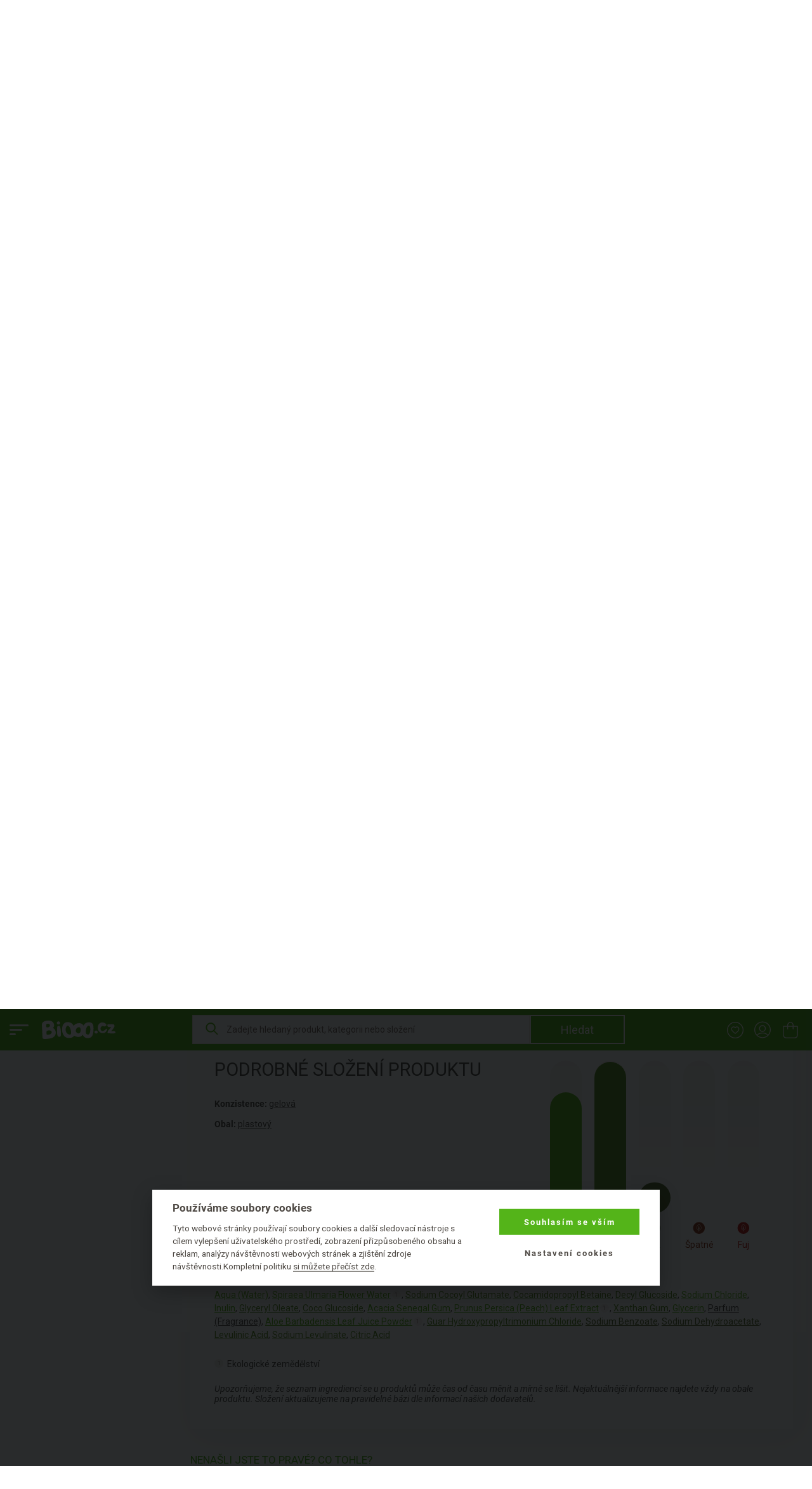

--- FILE ---
content_type: image/svg+xml
request_url: https://www.biooo.cz/img/product-detail-icons.svg
body_size: 24716
content:
<svg xmlns="http://www.w3.org/2000/svg" version="1.1">

    <g id="car">
        <svg viewBox="0 0 40 26" fill="none">
            <path d="M37.0548 11.6663L36.0725 7.6197C36.3491 7.56294 36.5579 7.3194 36.5599 7.02591L36.5644 6.37458C36.5741 4.96041 35.4314 3.80206 34.0173 3.79238L29.4172 3.76089L29.4264 2.4174C29.4312 1.72151 28.869 1.15154 28.1731 1.14677L4.72473 0.986252C4.02884 0.981489 3.45887 1.54371 3.4541 2.2396L3.3783 13.3124C3.37599 13.6497 3.6475 13.925 3.98478 13.9273C4.32198 13.9296 4.5973 13.6581 4.59961 13.3208L4.67542 2.24796C4.67557 2.22549 4.6939 2.20741 4.71637 2.20756L28.1646 2.36809C28.1871 2.36824 28.2052 2.38657 28.205 2.40904L28.1292 13.482C28.1269 13.8192 28.3984 14.0946 28.7357 14.0969C29.0729 14.0992 29.3482 13.8277 29.3505 13.4904L29.3553 12.7982L36.5586 12.8475C36.5592 12.8475 36.5597 12.8476 36.5602 12.8476C36.5608 12.8476 36.5614 12.8476 36.5619 12.8476C37.4483 12.8543 38.1969 13.4412 38.45 14.2447L36.5512 14.2317C36.214 14.2293 35.9387 14.5008 35.9364 14.8381L35.9274 16.1408C35.9202 17.1958 36.7726 18.06 37.8277 18.0672L38.5197 18.0719L38.5014 20.7587L36.9047 20.7478C36.3905 19.2297 34.9583 18.1289 33.2677 18.1173C31.5771 18.1058 30.1299 19.1868 29.5951 20.6977L29.3011 20.6957L29.3326 16.0956C29.3349 15.7584 29.0634 15.483 28.7261 15.4807C28.3889 15.4784 28.1136 15.7499 28.1113 16.0872L28.0798 20.6872L15.4105 20.6005C14.8964 19.0824 13.4642 17.9816 11.7736 17.97C10.083 17.9585 8.63576 19.0395 8.10096 20.5504L4.59096 20.5264C4.56849 20.5262 4.55041 20.5079 4.55057 20.4854L4.55976 19.142L7.20584 19.1601C7.54304 19.1625 7.81836 18.891 7.82067 18.5537C7.82298 18.2164 7.55148 17.9411 7.2142 17.9388L1.35215 17.8987C1.01494 17.8964 0.739619 18.1679 0.73731 18.5052C0.735001 18.8425 1.0065 19.1177 1.34379 19.12L3.33853 19.1337L3.32933 20.4771C3.32457 21.173 3.88679 21.7429 4.58268 21.7477L7.88115 21.7703C7.8809 21.7838 7.8799 21.7973 7.8798 21.811C7.8652 23.9434 9.58825 25.6901 11.7206 25.7047C13.853 25.7193 15.5998 23.9964 15.6144 21.8639C15.6145 21.8502 15.6137 21.8368 15.6136 21.8232L29.3753 21.9174C29.375 21.931 29.374 21.9445 29.3739 21.9581C29.3593 24.0906 31.0824 25.8373 33.2148 25.8519C35.3471 25.8665 37.094 24.1435 37.1086 22.011C37.1086 21.9973 37.1078 21.9839 37.1078 21.9704L39.1036 21.984C39.4409 21.9863 39.7162 21.7148 39.7185 21.3776L39.7631 14.8642C39.7742 13.2561 38.5968 11.9118 37.0548 11.6663ZM29.4089 4.98212L34.0089 5.01361C34.7497 5.01868 35.3482 5.62547 35.3432 6.36622L35.3429 6.4069L29.3994 6.36621L29.4089 4.98212ZM29.3637 11.5769L29.391 7.58745L34.817 7.62459L35.7871 11.6209L29.3637 11.5769ZM11.729 24.4837C10.27 24.4737 9.09105 23.2786 9.10104 21.8195C9.11103 20.3604 10.3062 19.1815 11.7652 19.1915C13.2243 19.2015 14.4032 20.3966 14.3932 21.8557C14.3832 23.3148 13.188 24.4936 11.729 24.4837ZM33.2233 24.6308C31.7642 24.6208 30.5853 23.4257 30.5953 21.9666C30.6053 20.5075 31.8005 19.3287 33.2595 19.3387C34.7186 19.3486 35.8975 20.5437 35.8875 22.0028C35.8775 23.462 34.6823 24.6408 33.2233 24.6308ZM38.5283 16.8506L37.8362 16.8459C37.4546 16.8433 37.1462 16.5307 37.1488 16.1491L37.1536 15.457L38.5377 15.4665L38.5282 16.8506L38.5283 16.8506Z" fill="#5B6E30"/>
            <path d="M11.7552 20.5757C11.0593 20.5709 10.4893 21.1331 10.4845 21.829C10.4798 22.5249 11.042 23.0949 11.7379 23.0996C12.4338 23.1044 13.0037 22.5422 13.0085 21.8463C13.0133 21.1504 12.451 20.5804 11.7552 20.5757Z" fill="#5B6E30"/>
            <path d="M33.2503 20.7228C32.5544 20.718 31.9844 21.2803 31.9796 21.9762C31.9749 22.6721 32.5371 23.242 33.233 23.2468C33.9289 23.2515 34.4989 22.6893 34.5036 21.9934C34.5084 21.2975 33.9462 20.7276 33.2503 20.7228Z" fill="#5B6E30"/>
            <path d="M26.1025 18.0684L16.9837 18.006C16.6465 18.0036 16.3712 18.2751 16.3689 18.6124C16.3666 18.9497 16.6381 19.225 16.9753 19.2273L26.0941 19.2897C26.4313 19.292 26.7066 19.0205 26.709 18.6832C26.7113 18.3459 26.4398 18.0707 26.1025 18.0684Z" fill="#5B6E30"/>
            <path d="M10.4883 15.356L2.67218 15.3025C2.33497 15.3002 2.05965 15.5717 2.05734 15.9089C2.05503 16.2462 2.32654 16.5215 2.66382 16.5238L10.4799 16.5773C10.8171 16.5796 11.0925 16.3081 11.0948 15.9708C11.0971 15.6335 10.8255 15.3583 10.4883 15.356Z" fill="#5B6E30"/>
            <path d="M22.0496 7.14607C21.8128 6.90602 21.4261 6.90337 21.1861 7.14023L15.7186 12.5333L12.913 9.68904C12.6761 9.44892 12.2895 9.44627 12.0495 9.68313C11.8093 9.91998 11.8067 10.3065 12.0435 10.5467L15.278 13.8257C15.3964 13.9458 15.5523 14.0064 15.7085 14.0075C15.8647 14.0086 16.0215 13.9501 16.1414 13.8316L22.0436 8.00968C22.2837 7.77275 22.2864 7.38619 22.0496 7.14607Z" fill="#5B6E30"/>
        </svg>
    </g>
    <g id="heart-hover">
        <svg width="40" height="40" viewBox="0 0 40 40" fill="none" xmlns="http://www.w3.org/2000/svg">
            <circle cx="20" cy="20" r="20" fill="#F5F2ED"/>
            <path d="M27.4721 13.6452C26.5526 12.648 25.291 12.0988 23.9193 12.0988C22.894 12.0988 21.955 12.4229 21.1284 13.0621C20.7113 13.3848 20.3334 13.7795 20.0001 14.2403C19.667 13.7797 19.289 13.3848 18.8717 13.0621C18.0452 12.4229 17.1062 12.0988 16.081 12.0988C14.7093 12.0988 13.4475 12.648 12.5281 13.6452C11.6196 14.6308 11.1191 15.9773 11.1191 17.4368C11.1191 18.9389 11.6789 20.314 12.8808 21.7642C13.956 23.0615 15.5012 24.3784 17.2907 25.9034C17.9017 26.4241 18.5943 27.0144 19.3135 27.6432C19.5035 27.8096 19.7473 27.9012 20.0001 27.9012C20.2529 27.9012 20.4968 27.8096 20.6865 27.6435C21.4057 27.0146 22.0987 26.424 22.71 25.9029C24.4992 24.3783 26.0444 23.0615 27.1196 21.7641C28.3214 20.314 28.8811 18.9389 28.8811 17.4366C28.8811 15.9773 28.3807 14.6308 27.4721 13.6452Z" fill="#E84946"/>
        </svg>
    </g>
    <g id="heart-selected">
        <svg viewBox="0 0 42 41" fill="none" xmlns="http://www.w3.org/2000/svg">
            <circle cx="20.917" cy="20.25" r="20.25" fill="#F1564B"/>
            <path d="M28.4824 13.8158C27.5514 12.8061 26.274 12.25 24.8852 12.25C23.8471 12.25 22.8964 12.5782 22.0594 13.2254C21.6371 13.5521 21.2544 13.9518 20.9171 14.4183C20.5798 13.9519 20.197 13.5521 19.7745 13.2254C18.9377 12.5782 17.987 12.25 16.9489 12.25C15.5601 12.25 14.2825 12.8061 13.3516 13.8158C12.4318 14.8137 11.925 16.177 11.925 17.6547C11.925 19.1757 12.4919 20.5679 13.7087 22.0363C14.7973 23.3498 16.3619 24.6832 18.1737 26.2272C18.7924 26.7544 19.4937 27.3521 20.2218 27.9888C20.4142 28.1572 20.661 28.25 20.9171 28.25C21.1729 28.25 21.4199 28.1572 21.612 27.989C22.3402 27.3523 23.0418 26.7543 23.6608 26.2267C25.4723 24.683 27.0369 23.3498 28.1255 22.0362C29.3424 20.5679 29.9091 19.1757 29.9091 17.6546C29.9091 16.177 29.4024 14.8137 28.4824 13.8158Z" fill="#F5F2ED"/>
        </svg>
    </g>
    <g id="heart">
        <svg width="40" height="40" viewBox="0 0 40 40" fill="none" xmlns="http://www.w3.org/2000/svg">
            <circle cx="20" cy="20" r="20" fill="#F5F2ED"/>
            <mask id="path-2-inside-1" fill="white">
                <path d="M27.4721 13.6452C26.5526 12.648 25.291 12.0988 23.9193 12.0988C22.894 12.0988 21.955 12.4229 21.1284 13.0621C20.7113 13.3848 20.3334 13.7795 20.0001 14.2403C19.667 13.7797 19.289 13.3848 18.8717 13.0621C18.0452 12.4229 17.1062 12.0988 16.081 12.0988C14.7093 12.0988 13.4475 12.648 12.5281 13.6452C11.6196 14.6308 11.1191 15.9773 11.1191 17.4368C11.1191 18.9389 11.6789 20.314 12.8808 21.7642C13.956 23.0615 15.5012 24.3784 17.2907 25.9034C17.9017 26.4241 18.5943 27.0144 19.3135 27.6432C19.5035 27.8096 19.7473 27.9012 20.0001 27.9012C20.2529 27.9012 20.4968 27.8096 20.6865 27.6435C21.4057 27.0146 22.0987 26.424 22.71 25.9029C24.4992 24.3783 26.0444 23.0615 27.1196 21.7641C28.3214 20.314 28.8811 18.9389 28.8811 17.4366C28.8811 15.9773 28.3807 14.6308 27.4721 13.6452Z"/>
            </mask>
            <path d="M27.4721 13.6452C26.5526 12.648 25.291 12.0988 23.9193 12.0988C22.894 12.0988 21.955 12.4229 21.1284 13.0621C20.7113 13.3848 20.3334 13.7795 20.0001 14.2403C19.667 13.7797 19.289 13.3848 18.8717 13.0621C18.0452 12.4229 17.1062 12.0988 16.081 12.0988C14.7093 12.0988 13.4475 12.648 12.5281 13.6452C11.6196 14.6308 11.1191 15.9773 11.1191 17.4368C11.1191 18.9389 11.6789 20.314 12.8808 21.7642C13.956 23.0615 15.5012 24.3784 17.2907 25.9034C17.9017 26.4241 18.5943 27.0144 19.3135 27.6432C19.5035 27.8096 19.7473 27.9012 20.0001 27.9012C20.2529 27.9012 20.4968 27.8096 20.6865 27.6435C21.4057 27.0146 22.0987 26.424 22.71 25.9029C24.4992 24.3783 26.0444 23.0615 27.1196 21.7641C28.3214 20.314 28.8811 18.9389 28.8811 17.4366C28.8811 15.9773 28.3807 14.6308 27.4721 13.6452Z" stroke="#A4958D" stroke-width="2" mask="url(#path-2-inside-1)"/>
        </svg>

    </g>
    <g id="clock">
        <svg viewBox="0 0 29 28" fill="none" xmlns="http://www.w3.org/2000/svg">
            <path d="M14.4761 27.286C21.7095 27.286 27.5734 21.4222 27.5734 14.1888C27.5734 6.95538 21.7095 1.09155 14.4761 1.09155C7.24273 1.09155 1.37891 6.95538 1.37891 14.1888C1.37891 21.4222 7.24273 27.286 14.4761 27.286Z" stroke="#F89B34" stroke-miterlimit="10" stroke-linecap="round" stroke-linejoin="round"/>
            <path d="M14.5 4.50763V14.1882" stroke="#F89B34" stroke-miterlimit="10" stroke-linecap="round" stroke-linejoin="round"/>
            <path d="M20.2267 17.4858L14.5322 14.1979" stroke="#F89B34" stroke-miterlimit="10" stroke-linecap="round" stroke-linejoin="round"/>
        </svg>
    </g>
    <g id="ingredient-graph-icon">
        <svg viewBox="0 0 20 20" xmlns="http://www.w3.org/2000/svg">
            <ellipse cx="9.84068" cy="9.72935" rx="9.29942" ry="9.29942" />
            <g>
                <path d="M12.9639 6.82871C12.5452 6.01182 11.9438 5.24558 11.2683 4.66898C10.8142 4.28144 10.3872 4.02642 9.92251 3.8674L9.84123 3.83972L9.76113 3.8674C9.30056 4.02348 8.89477 4.2626 8.44362 4.64189C7.75984 5.21849 7.14967 5.99003 6.72444 6.81458C5.91049 8.39476 5.86455 9.97554 6.59604 11.2648C7.09077 12.1364 8.1244 12.9422 9.59033 13.6V15.619H10.0915V13.6C11.5569 12.9422 12.5899 12.137 13.0852 11.2648C13.8144 9.98025 13.7714 8.40478 12.9639 6.82871ZM12.65 11.018C12.2365 11.746 11.3354 12.4592 10.0915 13.0493V11.4633L11.2206 10.2753L10.8572 9.93019L10.0915 10.7365V9.19634L11.2206 8.00723L10.8572 7.66209L10.0915 8.46897V7.09669H9.59033V8.46956L8.8235 7.66268L8.4607 8.00782L9.59033 9.19693V10.7365L8.8235 9.9296L8.4607 10.2747L9.59033 11.4627V13.0488C8.34644 12.4586 7.44415 11.7454 7.03129 11.0174C6.1608 9.48376 6.74446 7.86941 7.16911 7.04427C7.56489 6.27685 8.13206 5.55949 8.76637 5.02531C9.13978 4.71021 9.47431 4.50584 9.84064 4.36979C10.2158 4.51055 10.5598 4.72258 10.9426 5.04945C11.5693 5.58482 12.1288 6.29688 12.5175 7.05664C13.246 8.47781 13.292 9.88484 12.65 11.018Z" fill="white"/>
            </g>
        </svg>
    </g>
    <g id="donate1">
        <svg width="31" height="31" viewBox="0 0 31 20" fill="none" xmlns="http://www.w3.org/2000/svg">
            <g>
                <path d="M4.39041 8.24285C5.66458 4.27281 6.69398 3.52507 10.8484 3.34065C11.2106 3.32388 11.6498 2.99864 11.898 2.69351C14.5368 -0.589158 18.7986 -0.444976 21.243 3.02211C21.4207 3.27359 21.6923 3.61896 21.9371 3.63237C24.7872 3.76984 26.1351 5.36926 26.333 8.06514C28.878 8.57145 28.9115 8.56475 29.344 11.217C29.6928 13.3597 29.9744 15.5157 30.2359 17.6751C30.4237 19.2208 30.2997 19.3415 28.7539 19.3415C20.8809 19.3482 13.0045 19.3449 5.13144 19.3449C3.91763 19.3449 2.70046 19.3382 1.48665 19.3415C0.577961 19.3449 0.192357 18.9358 0.329833 18.007C0.755674 15.1133 1.12451 12.2095 1.61406 9.3259C1.68448 8.91682 2.26791 8.4541 2.71387 8.28644C3.19001 8.10202 3.78686 8.24285 4.39041 8.24285ZM27.4663 9.97304C19.2982 9.97304 11.281 9.97304 3.19336 9.97304C2.84129 12.5381 2.49928 15.0295 2.15391 17.5544C11.0195 17.5544 19.7073 17.5544 28.5292 17.5544C28.1705 14.9825 27.8217 12.508 27.4663 9.97304ZM24.4385 8.06514C24.4921 6.3316 23.3521 5.04401 21.9136 5.43297C20.6931 5.76157 20.3846 5.16137 19.9655 4.31975C19.2881 2.95505 18.2118 2.11007 16.6224 2.07654C15.0029 2.04301 13.7757 2.75051 13.0481 4.16886C12.5887 5.06749 12.1796 5.45644 11.0329 5.17814C8.53147 4.57123 6.63362 5.83869 6.41232 8.06514C12.421 8.06514 18.4298 8.06514 24.4385 8.06514Z" fill="#5AB419"/>
            </g>
        </svg>
    </g>
    <g id="donate2">
        <svg width="31" height="31" viewBox="0 0 31 30" fill="none" xmlns="http://www.w3.org/2000/svg">
            <g>
                <path d="M17.7034 23.5422C15.234 23.5422 12.928 23.5422 10.4717 23.5422C10.4717 24.7622 10.488 25.9364 10.4684 27.1074C10.4422 28.6545 9.6376 29.6063 8.3816 29.6161C7.08635 29.6259 6.33734 28.7428 6.32098 27.1238C6.30136 25.0795 6.29481 23.0385 6.32752 20.9942C6.33734 20.3433 6.15744 20.0392 5.46075 19.9803C4.57109 19.9018 3.62909 19.8429 2.83101 19.4962C2.15395 19.2018 1.4082 18.6262 1.10729 17.9851C0.0900605 15.8263 0.574143 15.0217 2.88989 14.5638C3.40995 14.4624 3.9202 14.2825 4.44353 14.2465C5.51636 14.168 6.20323 13.648 6.75273 12.7256C7.45596 11.5481 8.11993 11.5121 8.64981 12.7779C9.61797 15.0937 11.2501 15.6563 13.5659 15.388C15.1784 15.2016 16.8301 15.3292 18.4656 15.3586C19.7772 15.3815 21.0659 15.46 22.1223 14.4068C22.299 14.2334 22.8681 14.4559 23.2573 14.4951C23.1755 14.9072 23.2246 15.5647 22.9891 15.6922C21.8509 16.3071 21.7789 17.2491 21.8051 18.3743C21.8639 21.112 21.828 23.8497 21.8214 26.5873C21.8214 27.0354 21.8312 27.4934 21.7462 27.9317C21.5467 28.9783 20.693 29.6488 19.6496 29.5965C18.5506 29.5442 17.8964 28.926 17.7852 27.8597C17.6871 26.9308 17.7263 25.9855 17.7133 25.0468C17.6969 24.5725 17.7034 24.095 17.7034 23.5422ZM8.01854 27.912C8.19189 27.9415 8.36525 27.9709 8.5386 28.0036C8.62364 27.6602 8.7741 27.32 8.78064 26.9733C8.81008 25.6682 8.81335 24.3599 8.78718 23.0516C8.77083 22.2208 9.11099 21.8904 9.95814 21.9003C12.6958 21.933 15.4302 21.933 18.1679 21.9003C18.9987 21.8904 19.3618 22.175 19.3356 23.0352C19.2963 24.3403 19.3094 25.6486 19.3356 26.9569C19.3421 27.3004 19.4828 27.6405 19.5613 27.984C19.7314 27.9709 19.9014 27.9545 20.0748 27.9415C20.2514 24.3436 20.1108 20.7391 20.1598 17.03C17.4091 17.03 14.8317 16.8828 12.2837 17.0758C10.1969 17.2361 8.71522 16.7356 7.95639 14.6946C7.90079 14.5442 7.86808 14.3872 7.80266 14.1582C6.35696 16.3497 4.05103 15.5091 2.42216 16.474C2.40253 17.4094 2.71653 17.9949 3.79263 18.0734C4.76407 18.1421 5.71915 18.4103 6.69058 18.5117C7.63912 18.6098 8.05125 19.0416 8.03489 20.0163C7.99564 22.0573 8.02508 24.1015 8.02508 26.1425C8.01854 26.7313 8.01854 27.3233 8.01854 27.912Z" fill="#5AB419"/>
                <path d="M16.0486 2.72012C17.7887 3.28597 19.0512 4.33591 19.4634 6.20028C19.7348 7.43011 19.4764 7.76373 18.2335 7.77027C16.1925 7.78009 14.1483 7.74411 12.1073 7.78663C11.1358 7.80625 10.8742 7.34507 11.005 6.49792C11.247 4.9312 12.1367 3.85183 13.5039 3.08318C13.8964 2.86077 14.2398 2.43229 14.4394 2.01689C14.93 0.986584 15.643 0.159066 16.7944 0.132899C20.5427 0.0511284 24.3009 -0.00447557 28.0493 0.110003C29.6781 0.159066 30.5907 1.54262 30.594 3.44624C30.6071 9.65427 30.6005 15.8623 30.6005 22.0736C30.6005 24.1146 30.6038 26.1588 30.6005 28.1998C30.6005 28.854 30.6856 29.6357 29.7043 29.5965C28.8245 29.5605 28.9095 28.8213 28.9095 28.2129C28.9062 20.1242 28.9095 12.0387 28.9062 3.94995C28.9062 1.94821 28.5988 1.64402 26.5578 1.64402C23.614 1.63748 20.6736 1.63421 17.7331 1.64729C16.9873 1.64729 16.2285 1.68327 16.0486 2.72012ZM17.7069 6.15449C17.128 4.79055 16.1467 4.31628 14.9987 4.40787C14.024 4.48637 13.1605 4.96391 12.974 6.15449C14.5473 6.15449 16.0355 6.15449 17.7069 6.15449Z" fill="#5AB419"/>
                <path d="M13.1174 9.06555C13.2515 9.28143 13.3627 9.39263 13.3823 9.51692C13.3921 9.58234 13.222 9.74915 13.1664 9.73607C13.0356 9.70663 12.9244 9.59215 12.8066 9.51365C12.8851 9.3959 12.9669 9.28143 13.1174 9.06555Z" fill="#5AB419"/>
                <path d="M17.6543 9.64774C17.3502 9.68699 17.1735 9.76221 17.0721 9.70661C16.9871 9.65755 16.9707 9.45149 16.974 9.31738C16.974 9.28467 17.2062 9.20617 17.288 9.24542C17.3992 9.29449 17.4712 9.43513 17.6543 9.64774Z" fill="#5AB419"/>
                <path d="M13.5762 10.9397C13.2982 11.0476 13.151 11.1621 13.0594 11.1261C12.9548 11.0869 12.8959 10.9201 12.8174 10.8089C12.9155 10.7532 13.0202 10.642 13.1085 10.6519C13.2262 10.6682 13.3309 10.7794 13.5762 10.9397Z" fill="#5AB419"/>
                <path d="M17.2002 10.5178C17.3376 10.7075 17.4161 10.8187 17.4946 10.9266C17.3801 11.0018 17.2722 11.1065 17.1446 11.1327C17.0858 11.1458 16.9222 10.9822 16.9353 10.9299C16.9647 10.8089 17.0727 10.7042 17.2002 10.5178Z" fill="#5AB419"/>
                <path d="M15.1941 12.0191C15.0371 11.7738 14.9227 11.6658 14.9063 11.5448C14.8932 11.4565 15.0077 11.3518 15.0633 11.2537C15.1745 11.3322 15.3446 11.3911 15.3806 11.4958C15.4133 11.5939 15.3021 11.7378 15.1941 12.0191Z" fill="#5AB419"/>
                <path d="M13.5197 12.2546C13.3431 12.4148 13.2417 12.5784 13.1435 12.5784C13.0291 12.5751 12.9178 12.4279 12.8066 12.3429C12.895 12.2317 12.9636 12.055 13.0716 12.0289C13.1697 12.0027 13.3103 12.1401 13.5197 12.2546Z" fill="#5AB419"/>
                <path d="M17.2586 11.8948C17.3731 12.0976 17.5137 12.2349 17.4908 12.3363C17.4679 12.441 17.2782 12.5784 17.1703 12.5751C17.0787 12.5686 16.9282 12.3756 16.9348 12.2709C16.938 12.163 17.1016 12.0616 17.2586 11.8948Z" fill="#5AB419"/>
                <path d="M15.5084 13.0985C15.3416 13.2162 15.214 13.347 15.178 13.3241C15.0701 13.2587 14.9687 13.141 14.9229 13.0232C14.9066 12.9807 15.0865 12.7975 15.1323 12.8139C15.2533 12.8564 15.3481 12.9709 15.5084 13.0985Z" fill="#5AB419"/>
                <path d="M13.108 14.1091C12.9707 13.9358 12.8071 13.8148 12.8137 13.7068C12.8202 13.5989 12.9968 13.4353 13.108 13.4255C13.1996 13.419 13.3795 13.5989 13.3861 13.7035C13.3893 13.8148 13.2356 13.9358 13.108 14.1091Z" fill="#5AB419"/>
                <path d="M17.625 13.648C17.4516 13.8115 17.3502 13.9816 17.2456 13.9848C17.1376 13.9881 16.9544 13.8442 16.9348 13.7395C16.9185 13.648 17.0689 13.455 17.1736 13.4321C17.2783 13.4092 17.4156 13.54 17.625 13.648Z" fill="#5AB419"/>
                <path d="M15.5352 14.4591C15.3455 14.5965 15.2343 14.675 15.1264 14.7567C15.0544 14.6422 14.9465 14.531 14.9236 14.4067C14.9105 14.3446 15.0741 14.1745 15.1198 14.1876C15.2441 14.2203 15.3488 14.3282 15.5352 14.4591Z" fill="#5AB419"/>
                <path d="M15.1459 8.42773C15.2473 8.53894 15.3879 8.65996 15.3748 8.68286C15.3094 8.7908 15.1982 8.8693 15.1033 8.96088C15.0445 8.87584 14.9365 8.7908 14.9365 8.70575C14.9365 8.62398 15.051 8.54548 15.1459 8.42773Z" fill="#5AB419"/>
                <path d="M15.4465 10.2005C15.3222 10.279 15.175 10.4 15.1554 10.3804C15.0606 10.2888 14.9952 10.1645 14.9199 10.0501C15.0213 10.0043 15.1293 9.91268 15.2208 9.92577C15.2961 9.94212 15.3517 10.0828 15.4465 10.2005Z" fill="#5AB419"/>
            </g>
        </svg>
    </g>
    <g id="donate3">
        <svg width="31" height="31" viewBox="0 0 31 30" fill="none" xmlns="http://www.w3.org/2000/svg">
            <g>
                <path d="M17.7205 23.4825C15.2325 23.4825 12.9152 23.4825 10.4076 23.4825C10.4076 24.6543 10.4207 25.8293 10.4043 27.0044C10.3813 28.4978 9.62966 29.4136 8.40865 29.4726C7.19421 29.5317 6.32769 28.6718 6.27517 27.1553C6.20296 25.1072 6.21937 23.0558 6.26204 21.0044C6.27845 20.1871 6.029 19.7801 5.17889 19.7604C4.7325 19.7505 4.29268 19.6127 3.84957 19.5437C1.50603 19.1925 0.774078 18.4015 0.613247 16.035C0.557448 15.244 0.79049 14.6925 1.68327 14.5481C2.60887 14.4004 3.51806 14.128 4.44694 14.0065C5.45789 13.8753 6.13403 13.4223 6.66576 12.5262C7.39771 11.2921 8.05745 11.2658 8.64169 12.5755C9.59683 14.7254 11.0771 15.3884 13.3583 15.1356C15.3441 14.9157 17.3725 15.0602 19.3813 15.1028C20.2774 15.1225 21.0684 15.024 21.738 14.3512C22.1647 13.9212 22.7719 13.5766 23.1395 14.3151C23.2905 14.617 23.0771 15.3753 22.7883 15.5722C21.9513 16.1466 21.82 16.8753 21.8332 17.7943C21.8725 20.7057 21.8528 23.6171 21.8397 26.5284C21.8364 27.0175 21.8069 27.5164 21.7019 27.989C21.4721 29.0098 20.517 29.7254 19.5421 29.5875C18.4885 29.4398 17.796 28.8129 17.7402 27.733C17.6679 26.3577 17.7205 24.9726 17.7205 23.4825ZM19.3813 27.8118C19.6472 27.8216 19.913 27.8315 20.1822 27.8413C20.192 24.1882 20.1887 20.535 20.1822 16.8195C17.0903 16.8195 14.1822 16.7472 11.2806 16.8523C9.89224 16.9015 8.9174 16.5798 8.3627 15.244C8.20187 14.8599 7.89662 14.535 7.65373 14.1772C6.24235 16.0711 3.98743 15.3457 2.35942 16.2516C2.37911 17.2626 2.79268 17.8271 3.90209 17.8796C4.83425 17.9223 5.75657 18.1685 6.68874 18.2899C7.55198 18.4015 7.98196 18.7855 7.96554 19.7276C7.92287 22.0219 7.94257 24.3162 7.96226 26.6105C7.96554 27.0076 8.09027 27.4081 8.15592 27.8052C8.27736 27.8118 8.3988 27.8151 8.52025 27.8216C8.622 27.4278 8.79596 27.0372 8.80909 26.64C8.84848 25.4125 8.87145 24.1816 8.80909 22.954C8.75985 21.989 9.12747 21.6411 10.0859 21.6641C12.6231 21.7232 15.1636 21.7199 17.7041 21.7396C19.2237 21.7527 19.3715 21.8873 19.3846 23.4332C19.3911 24.8906 19.3813 26.3512 19.3813 27.8118Z" fill="#5AB419"/>
                <path d="M10.8409 6.12253C10.8409 5.26257 10.8081 4.39933 10.8475 3.53938C10.9296 1.71772 12.3311 0.227562 14.0609 0.0732955C15.9153 -0.0941005 17.6188 1.08095 17.8125 3.01093C18.0193 5.07548 18.0587 7.19912 17.8388 9.26039C17.6024 11.4562 15.9383 12.6116 13.8902 12.4048C12.0948 12.2243 10.8574 10.6849 10.8344 8.58424C10.8245 7.76367 10.8344 6.9431 10.8344 6.12253C10.8344 6.12253 10.8377 6.12253 10.8409 6.12253ZM12.5937 5.65973C13.8902 5.65973 15.016 5.65973 16.2173 5.65973C16.1648 4.33369 16.7162 2.89277 15.3016 2.06892C14.842 1.79977 13.969 1.80962 13.4996 2.07548C12.0488 2.89605 12.6626 4.34354 12.5937 5.65973ZM12.528 6.97264C12.7086 8.29868 12.0455 9.72975 13.4963 10.4847C13.969 10.7308 14.842 10.7046 15.2851 10.419C16.5488 9.60502 16.2764 8.27242 16.1648 6.97264C14.9733 6.97264 13.8508 6.97264 12.528 6.97264Z" fill="#5AB419"/>
                <path d="M30.6002 4.73742C30.1177 5.55799 29.737 6.46718 29.1265 7.17615C28.1123 8.35121 26.9766 9.42451 25.8442 10.4913C24.2195 12.0175 22.0991 12.0536 20.6943 10.6324C19.3026 9.22101 19.3716 7.25821 20.9503 5.61051C22.1943 4.31072 23.4613 3.02079 24.8234 1.84902C25.9361 0.893875 27.2851 0.775713 28.6112 1.47484C29.842 2.12801 30.4296 3.19475 30.6002 4.73742ZM23.563 5.35121C22.9197 6.02735 22.3584 6.56565 21.8628 7.15646C21.2129 7.92779 21.2326 8.7779 21.9449 9.4639C22.6374 10.1269 23.504 10.1729 24.2884 9.58534C24.8989 9.12911 25.4339 8.57768 26.028 8.04595C25.5784 7.56346 25.2994 7.27134 25.0269 6.97265C24.5608 6.46061 24.098 5.94202 23.563 5.35121ZM26.8486 6.97265C28.8015 5.32166 29.1856 4.30744 28.2337 3.28994C27.272 2.26258 26.0576 2.68928 24.3475 4.73086C25.1582 5.45952 25.9788 6.19475 26.8486 6.97265Z" fill="#5AB419"/>
            </g>
        </svg>
    </g>
    <g id="donate4">
        <svg width="31" height="31" viewBox="0 0 31 31" fill="none" xmlns="http://www.w3.org/2000/svg">
            <g >
                <path d="M15.1602 3.73585C16.6423 2.26751 18.316 1.25097 20.3798 0.946349C24.9492 0.272077 29.4534 3.66398 29.9771 8.27094C30.5795 13.5522 28.9058 18.2242 25.8083 22.3862C23.2036 25.8876 19.9417 28.6976 15.9783 30.6075C15.547 30.8163 14.8419 30.8984 14.4517 30.6896C6.9252 26.6645 1.54471 20.9486 0.27831 12.1454C-0.228251 8.62005 0.220124 5.31372 3.22183 2.85622C6.62058 0.0735598 11.3234 0.193354 14.5578 3.16426C14.7427 3.33197 14.9206 3.50653 15.1602 3.73585ZM1.8904 10.7866C1.93832 11.2179 1.97255 12.077 2.12999 12.9121C3.49907 20.1203 8.06496 24.9019 14.0513 28.6121C14.8522 29.1084 15.5196 29.0296 16.2931 28.5641C19.3291 26.7433 21.9988 24.5048 24.1722 21.7119C26.9857 18.0941 28.4882 13.9903 28.3992 9.37647C28.3411 6.48086 26.3627 3.83169 23.7341 2.93836C20.9788 2.00396 18.2235 2.82199 16.2726 5.1597C15.2253 6.41583 14.9925 6.4261 13.9691 5.12889C12.2612 2.95548 9.99879 2.22302 7.37357 2.72616C3.73182 3.43123 1.7843 6.22074 1.8904 10.7866Z" fill="#5AB419"/>
                <path d="M9.37915 4.29749C9.49895 4.38648 10.115 4.59868 10.2177 4.96149C10.4436 5.74187 9.81384 5.86508 9.15325 5.97461C6.72656 6.37507 5.77847 7.43953 5.25137 9.9826C5.16923 10.3796 4.60106 10.6808 4.25537 11.0231C4.01578 10.6021 3.56398 10.1777 3.5674 9.76012C3.60847 6.96035 6.16181 4.42755 9.37915 4.29749Z" fill="#5AB419"/>
            </g>
        </svg>
    </g>
    <g id="tab-not-active">
        <svg viewBox="0 0 41 41" fill="none" xmlns="http://www.w3.org/2000/svg">
            <circle cx="20.723" cy="20" r="20" fill="#F5F2ED"/>
            <path d="M14.223 18L20.723 24.5L27.223 18" stroke="#A4958D"/>
        </svg>
    </g>
    <g id="tab-active">
        <svg viewBox="0 0 41 41" fill="none" xmlns="http://www.w3.org/2000/svg">
            <circle cx="20.723" cy="20.5" r="20" fill="#F5F2ED"/>
            <path d="M27.223 22.25L20.723 15.75L14.223 22.25" stroke="#A4958D"/>
        </svg>
    </g>
</svg>

--- FILE ---
content_type: image/svg+xml
request_url: https://www.biooo.cz/img/certificates/certificate-cosmetique-bio-charte-cosmebio.svg
body_size: 2516
content:
<svg id="Vrstva_1" data-name="Vrstva 1" xmlns="http://www.w3.org/2000/svg" viewBox="0 0 64 64"><defs><style>.cls-1{fill:#000001;fill-rule:evenodd;}</style></defs><title>COSMETIQUE BIO - CHARTE COSMEBIO</title><path class="cls-1" d="M28.8,10.82a39.23,39.23,0,0,0-13.47,3,40.45,40.45,0,0,0-3.66,1.86,25,25,0,0,0-5.12,4A16.75,16.75,0,0,0,1.62,29a10.39,10.39,0,0,0-.11,2A13.2,13.2,0,0,0,2,34.8a18.5,18.5,0,0,0,7.09,10c.57.43.75.54.88.54.28,0,0-.44-.88-1.34a19.42,19.42,0,0,1-2.87-3.73A16.12,16.12,0,0,1,4,34.13a15.69,15.69,0,0,1,0-3.56c.66-4.28,3.21-8.1,8-11.91a28.61,28.61,0,0,1,8.34-4.37c7.7-2.59,16.31-2.57,25.48.07,1,.3,1.25.34,1.37.26s0-.1-.62-.4A36.06,36.06,0,0,0,33,10.84C32.29,10.79,29.49,10.78,28.8,10.82Z"/><path class="cls-1" d="M54,18.63c0,.19.29.56,1.12,1.48a19.22,19.22,0,0,1,4.48,8.14A12,12,0,0,1,60,31.63a10,10,0,0,1-.24,2.62q-1.1,5.46-6.71,10.28A23.1,23.1,0,0,1,50,46.81a34.11,34.11,0,0,1-14.64,4.67,48.93,48.93,0,0,1-5.93.09A50.94,50.94,0,0,1,17.3,49.29c-.51-.16-.74-.17-.77,0a19.31,19.31,0,0,0,3,1.4A35.78,35.78,0,0,0,28.82,53a30.21,30.21,0,0,0,4.56.22,34.45,34.45,0,0,0,5-.26,33.69,33.69,0,0,0,17.53-7,26.2,26.2,0,0,0,2.55-2.5,15.9,15.9,0,0,0,4-8.66A18,18,0,0,0,62.35,31a17.58,17.58,0,0,0-4.62-9.36,23.44,23.44,0,0,0-3.35-3C54.21,18.58,54,18.56,54,18.63Z"/><path class="cls-1" d="M15.7,23.38c-.51,0-1.21.09-1.54.13l-.61.08,0,7.75v7.77l.47.06a32.74,32.74,0,0,0,6.25.2c2.63-.29,4.3-1,5.09-2.24A5.48,5.48,0,0,0,26,34.3a4,4,0,0,0-2.49-3.39l-.34-.17.46-.29A3.46,3.46,0,0,0,25.45,27c-.26-1.75-2-3.15-4.48-3.55A43.54,43.54,0,0,0,15.7,23.38Zm4.49,2.81a2.25,2.25,0,0,1,.95.78,2,2,0,0,1,0,1.83,2.11,2.11,0,0,1-.92.88c-.29.13-.39.14-1.37.13l-1.07,0s0-.84,0-1.84V26.13l.14,0a6.84,6.84,0,0,1,1.08,0A4.19,4.19,0,0,1,20.19,26.19Zm-.49,6.23a2.24,2.24,0,0,1,1.83,1.29,3.48,3.48,0,0,1,.15.78,2.06,2.06,0,0,1-1.5,2.23,5.43,5.43,0,0,1-1.4.1H17.7V32.4l.29,0A7.18,7.18,0,0,1,19.7,32.42Z"/><path class="cls-1" d="M28.42,31.36v8l.23,0c.12,0,1.07,0,2.11,0h1.89v-8l0-8-2.1,0h-2.1Z"/><path class="cls-1" d="M41.58,23.47a7.18,7.18,0,0,0-5.93,5.05,8.12,8.12,0,0,0-.42,3.15,7.94,7.94,0,0,0,.4,3.09,7.21,7.21,0,0,0,7.2,5.15A7.34,7.34,0,0,0,50,35a8,8,0,0,0,.45-3.25,8.39,8.39,0,0,0-.13-2.11,8.26,8.26,0,0,0-1.28-3.13,6.81,6.81,0,0,0-4.4-2.94A11.41,11.41,0,0,0,41.58,23.47Zm2.21,2.59c1.14.42,1.91,1.7,2.19,3.67a17.77,17.77,0,0,1,0,3.57,6.07,6.07,0,0,1-.56,2.05A3,3,0,0,1,44,36.87a1.79,1.79,0,0,1-1.12.22,1.72,1.72,0,0,1-1.09-.21,4,4,0,0,1-2-3.12,20.14,20.14,0,0,1-.06-4c.3-2.12,1.12-3.39,2.43-3.72A3.9,3.9,0,0,1,43.79,26.06Z"/></svg>

--- FILE ---
content_type: image/svg+xml
request_url: https://www.biooo.cz/img/categories/icon512.svg
body_size: 3193
content:
<?xml version="1.0" encoding="UTF-8" standalone="no"?>
<!-- Generator: Adobe Illustrator 21.1.0, SVG Export Plug-In . SVG Version: 6.00 Build 0)  -->

<svg
   xmlns:dc="http://purl.org/dc/elements/1.1/"
   xmlns:cc="http://creativecommons.org/ns#"
   xmlns:rdf="http://www.w3.org/1999/02/22-rdf-syntax-ns#"
   xmlns:svg="http://www.w3.org/2000/svg"
   xmlns="http://www.w3.org/2000/svg"
   xmlns:sodipodi="http://sodipodi.sourceforge.net/DTD/sodipodi-0.dtd"
   xmlns:inkscape="http://www.inkscape.org/namespaces/inkscape"
   version="1.1"
   id="Vrstva_1"
   x="0px"
   y="0px"
   width="56.7px"
   height="56.7px"
   viewBox="0 0 56.7 56.7"
   enable-background="new 0 0 56.7 56.7"
   xml:space="preserve"
   sodipodi:docname="icon512.svg"
   inkscape:version="0.92.1 r15371"><metadata
     id="metadata15"><rdf:RDF><cc:Work
         rdf:about=""><dc:format>image/svg+xml</dc:format><dc:type
           rdf:resource="http://purl.org/dc/dcmitype/StillImage" /></cc:Work></rdf:RDF></metadata><defs
     id="defs13" /><sodipodi:namedview
     pagecolor="#ffffff"
     bordercolor="#666666"
     borderopacity="1"
     objecttolerance="10"
     gridtolerance="10"
     guidetolerance="10"
     inkscape:pageopacity="0"
     inkscape:pageshadow="2"
     inkscape:window-width="1378"
     inkscape:window-height="871"
     id="namedview11"
     showgrid="false"
     inkscape:zoom="4.1622574"
     inkscape:cx="-2.8830509"
     inkscape:cy="28.35"
     inkscape:window-x="62"
     inkscape:window-y="0"
     inkscape:window-maximized="1"
     inkscape:current-layer="Vrstva_1" /><g
     id="g21"
     transform="matrix(1.3138611,0,0,1.3255198,-8.8569048,-9.3002095)"><g
       id="g6"><circle
         id="circle2"
         r="13.2"
         cy="28.299999"
         cx="28.299999"
         stroke-miterlimit="10"
         style="fill:none;stroke:#000000;stroke-width:1.5;stroke-linecap:round;stroke-linejoin:round;stroke-miterlimit:10" /><line
         id="line4"
         y2="38.099998"
         x2="37"
         y1="19.6"
         x1="18.5"
         stroke-miterlimit="10"
         style="fill:none;stroke:#000000;stroke-width:1.5;stroke-linecap:round;stroke-linejoin:round;stroke-miterlimit:10" /></g><path
       id="path8"
       d="m 24.6,30.1 c -0.7,1.4 -1.6,3.7 -2.2,5.1 -0.1,0.3 -0.3,0.6 -0.3,0.9 0,0.3 0.1,0.7 0.4,0.8 0.3,0.2 0.7,0.1 1,-0.1 0.3,-0.2 0.5,-0.5 0.6,-0.8 0.8,-1.3 1.5,-2.6 2.3,-4 0.2,-0.3 0.5,-0.7 0.9,-0.6 0.3,0.1 0.4,0.4 0.5,0.8 0.4,1.4 0.7,2.7 1.1,4.1 0.1,0.3 0.2,0.6 0.4,0.9 0.2,0.2 0.5,0.4 0.8,0.3 0.4,-0.2 0.5,-0.7 0.5,-1.2 0,-1.7 0.1,-3.4 0.1,-5.1 0,-0.6 1.5,-1.1 2.2,-1.3 2,-0.4 5.8,-0.2 5.8,-1.5 0.1,-1.4 -1.9,-1.3 -4.5,-1.3 -0.4,0 -1.1,0.2 -1.4,0.1 -0.4,-0.1 -1.5,0.1 -0.4,-2.3 0.6,-1.3 2.3,-5 0.9,-5.3 -2.5,-0.5 -3.5,6.7 -4.4,6.5 -0.9,-0.2 -1.3,-3.6 -2,-5.5 -0.2,-0.4 -0.6,-0.9 -1,-1 -0.4,-0.1 -0.8,0.2 -0.9,0.6 -0.1,0.4 -0.1,0.8 0,1.2 0.2,1 1.7,4.6 0.8,5.3 -0.3,0.2 -1,0.3 -1,0.3 -2.1,0.1 -5.9,-1.6 -6.3,0.2 -0.3,1.3 3.2,1.4 4.8,1.8 1.5,0.1 1.3,1.1 1.3,1.1 z"
       stroke-miterlimit="10"
       inkscape:connector-curvature="0"
       style="fill:none;stroke:#000000;stroke-width:1.5;stroke-linecap:round;stroke-linejoin:round;stroke-miterlimit:10" /></g></svg>

--- FILE ---
content_type: image/svg+xml
request_url: https://www.biooo.cz/img/certificates/certificate-cruelty-free.svg
body_size: 3511
content:
<svg id="Vrstva_1" data-name="Vrstva 1" xmlns="http://www.w3.org/2000/svg" viewBox="0 0 64 64"><defs><style>.cls-1{fill:#1d1d1b;}</style></defs><title>Cruelty free</title><path class="cls-1" d="M13.53,16.5l.17.08c.58.28,1-.39,1.35-.83l.15-.21a11.72,11.72,0,0,1,1.11-1.16c2.27-2.06,4.3-2.38,6.8-1.08,4.76,2.48,6.67,7.53,7.9,12.14a1.55,1.55,0,0,1,0,.21,1,1,0,0,0,.82,1l.19,0c.65,0,.9-.58,1.07-1,.06-.12.1-.25.15-.38l0-.1c.18-.52.35-1.08.53-1.66a24.3,24.3,0,0,1,1.94-4.9A14,14,0,0,1,41.66,13a4.49,4.49,0,0,1,3.67-.2,7.89,7.89,0,0,1,3.34,2.45l.12.17a1,1,0,0,0,1.41.45l.18-.1,0-.21a2,2,0,0,0-.68-1.67l-.2-.23a7.62,7.62,0,0,0-4.24-2.71,6.65,6.65,0,0,0-3.39.13,12.52,12.52,0,0,0-5.17,3.7A23,23,0,0,0,32.27,23l-.06.21a30.42,30.42,0,0,0-3.32-6.72,13.48,13.48,0,0,0-5.86-5,7.54,7.54,0,0,0-5-.27,9.4,9.4,0,0,0-3.53,2.61,3,3,0,0,0-1,2.51Z"/><path class="cls-1" d="M50.08,19a.91.91,0,0,0-.56.72,14.2,14.2,0,0,1-4,6.49c-4,3.89-8.29,7.9-13.23,12.24-.29.26-.33.24-.71-.1C28,35.16,24.2,31.68,19.33,27.05a15.88,15.88,0,0,1-4.93-7.79L14.33,19H14a.63.63,0,0,0-.55.24.58.58,0,0,0,0,.6l0,.24c0,.18.06.37.1.55a16,16,0,0,0,4.6,7.48c4,4,8.09,7.73,11.56,10.81l.22.18.1.07a6.19,6.19,0,0,0-3.51,2.49l-.35.45a20.9,20.9,0,0,1-2.8,3.18,3.57,3.57,0,0,0-.89,1.45l-.05.14c-.44,1.15-.74,1.91-1.85,2.17a2.18,2.18,0,0,0-.88.52,1,1,0,0,0-.37,1.38l.23.47L20,51a5.29,5.29,0,0,1,2.38-1.18l.15-.05a.39.39,0,0,1,.17,0,.43.43,0,0,1,.07.12.85.85,0,0,0,0,.09,1.92,1.92,0,0,1-.25.12,11.4,11.4,0,0,0-1.1.56l-.13.08a2.71,2.71,0,0,0-1.56,2l-.15,1.05.78-.72a10.33,10.33,0,0,1,2.19-1.54c.64-.34.85-.35,1.3.3a5.26,5.26,0,0,0,3.79,2.51H28a5,5,0,0,0,3.53-1.66c.56-.57.7-.52,1.31,0a5.4,5.4,0,0,0,4.25,1.59,5.39,5.39,0,0,0,3.61-2.81c.23-.36.31-.38.72-.21a7.86,7.86,0,0,1,2.8,1.79l.59.61.05-.85a1.68,1.68,0,0,0-.71-1.53,8.87,8.87,0,0,0-1.8-1.1l-.28-.14a1.28,1.28,0,0,0-.27-.11l-.24-.1a.63.63,0,0,1,0-.17c.07-.2.07-.19.41-.1l.21.06a6.18,6.18,0,0,1,3,1.41l.72.63-.1-1a1.83,1.83,0,0,0-1.13-1.63,8.75,8.75,0,0,0-2.38-.87c-.33-.07-.39-.14-.38-.48a3.24,3.24,0,0,0-1.5-2.88,5.42,5.42,0,0,1-1.63-1.71c-1.11-1.87-2.48-3.63-4.92-4l.08-.06.18-.15h0l2.24-2c1.28-1.16,2.57-2.32,3.83-3.5l1-1c2-1.89,4.14-3.84,6.06-5.93a11.72,11.72,0,0,0,3.24-7.19l0-.56Zm-9.92,27.8a2.21,2.21,0,0,1,.3.26l.08.08a1,1,0,0,1,.36.82,1.8,1.8,0,0,1-.66,0l-.23,0a11,11,0,0,0-1.53-.15h-.12c-.31,0-.74,0-.83.4a.56.56,0,0,0,.1.45,1.1,1.1,0,0,0,.83.32c.53,0,1.17.12,1.72.2h.1a1.64,1.64,0,0,0,.2,0s0,0,0,.12a.38.38,0,0,1-.16.24.34.34,0,0,1-.28,0c-.55-.13-1.1-.23-1.65-.32L38,49.15c-.2,0-.8-.14-.91.43a.53.53,0,0,0,.09.46,1,1,0,0,0,.73.31l.14,0c.36,0,.73.11,1.09.19.1,0,.34.07.5.12-.09.13-.23.31-.29.38a3.91,3.91,0,0,1-6.24-.33c-.32-.47.06-1.09.31-1.41a1.6,1.6,0,0,1,.23-.21l.25-.23A.91.91,0,0,0,34,47.62a.79.79,0,0,0-.56-.34,1,1,0,0,0-.76.27c-.43.38-.66.39-1,.07a1,1,0,0,0-.77-.26,1,1,0,0,0-.65.43c-.34.52,0,.94.25,1.21a1.87,1.87,0,0,0,.37.33c.18.14.29.23.33.37a1.37,1.37,0,0,1-.47,1.64C28.58,53.09,26.82,53,25,51a1.25,1.25,0,0,1-.19-.25l.32-.07L27,50.33c.21,0,.76-.12.72-.72l-.05-.23-.13-.1a1,1,0,0,0-.82-.05,7.1,7.1,0,0,1-1.05.08,6,6,0,0,0-1.38.16.88.88,0,0,1-.27,0h-.06a.31.31,0,0,1,0-.1.18.18,0,0,1,0-.16.44.44,0,0,1,.24-.14c.35,0,.71,0,1.07-.06l1,0,.85-.06.39,0,0-.39c-.06-.68-.81-.63-1.13-.61h-.16a21.35,21.35,0,0,0-2.48.19l-.2,0a.82.82,0,0,1,0-.24,1.87,1.87,0,0,1,.62-1.12A16.2,16.2,0,0,0,27.44,43c.8-1.32,3-2.13,5.24-2s4,1.14,4.75,2.69A7.39,7.39,0,0,0,40.16,46.78Z"/><ellipse class="cls-1" cx="29.63" cy="44.37" rx="0.74" ry="1.24"/><ellipse class="cls-1" cx="34.61" cy="44.37" rx="0.74" ry="1.24"/></svg>